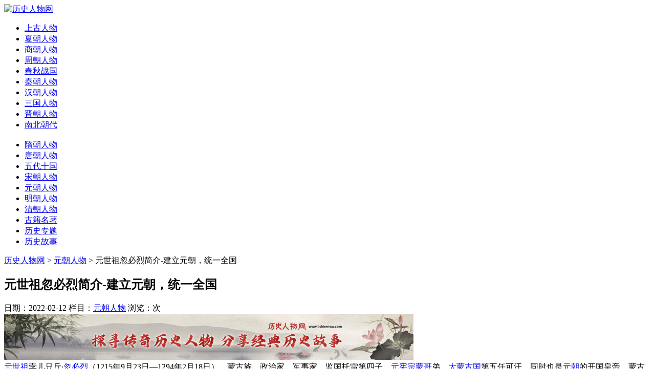

--- FILE ---
content_type: text/html
request_url: https://www.lishirenwu.com/yuanchaorenwu/hubilie.html
body_size: 27119
content:
<!DOCTYPE html>
<html lang="zh-CN">
<head>
<meta charset="UTF-8"/>
<meta http-equiv="Cache-Control" content="no-transform"/>
<meta http-equiv="Cache-Control" content="no-siteapp"/>
<meta http-equiv="X-UA-Compatible" content="IE=edge,chrome=1"/>
<meta http-equiv="Content-Language" content="zh-CN" />
<meta name="viewport" content="width=device-width, initial-scale=1.0, maximum-scale=1.0">
<title>元世祖忽必烈简介-建立元朝，统一全国_元朝人物_历史人物网</title>
<meta name="keywords" content="忽必烈,托雷,蒙哥,铁木真,阿里不哥" />
<meta name="description" content="人物生平 潜邸岁月 忽必烈生于1215年9月23日。是铁木真之孙，拖雷的第四子，母亲为唆鲁禾帖尼。 有关忽必烈的童年、所受教育以及他早期生活的资料很有限。 南征北战 1251年7月1日，" />
<link rel="stylesheet" type="text/css" href="/style/css/style.css" media="screen"/>
<link rel="stylesheet" type="text/css" href="/style/css/font-awesome.min.css" media="screen"/>
<link rel="shortcut icon" type="images/x-icon" href="https://www.lishirenwu.com/favicon.ico">
<!--[if IE 7]>
<link rel="stylesheet" type="text/css" href="/style/css/font-awesome-ie7.min.css" media="screen"/>
<![endif]-->
<script src="/style/js/jquery-2.2.4.min.js" type="text/javascript"></script>
<script src="/style/js/zblogphp.js" type="text/javascript"></script>
<!--[if lt IE 9]>
<script type="text/javascript" src="/style/js/html5-css3.js"></script>
<![endif]-->
</head>

<body>
<header class="site-header" role="banner">
  <div class="header">
    <div class="top-box">
      <div class="logo"><a href="/" title="历史人物网"><img src="/style/images/logo.png" alt="历史人物网"/></a> </div>
      <nav class="nav" role="navigation">
        <div class="menu">
          <ul>
        <!--    <li id="nvabar-item-index"><a href="/"><i class="icon-home"></i> 首页</a></li>-->
         <li id="navbar-category-1"><a href="/shanggurenwu/"><i class="icon-user"></i> 上古人物</a></li>
         <li id="navbar-category-1"><a href="/xiachaorenwu/"><i class="icon-user"></i> 夏朝人物</a></li>
         <li id="navbar-category-1"><a href="/shangchaorenwu/"><i class="icon-user"></i> 商朝人物</a></li>
		 <li id="navbar-category-1"><a href="/zhouchaorenwu/"><i class="icon-user"></i> 周朝人物</a></li>
		 <li id="navbar-category-1"><a href="/chunqiuzhanguo/"><i class="icon-user"></i> 春秋战国</a></li>
		 <li id="navbar-category-1"><a href="/qinchaorenwu/"><i class="icon-user"></i> 秦朝人物</a></li>
		 <li id="navbar-category-1"><a href="/hanchaorenwu/"><i class="icon-user"></i> 汉朝人物</a></li>
         <li id="navbar-category-1"><a href="/sanguorenwu/"><i class="icon-user"></i> 三国人物</a></li>
         <li id="navbar-category-1"><a href="/jinchaorenwu/"><i class="icon-user"></i> 晋朝人物</a></li>
         <li id="navbar-category-1"><a href="/nanbeichao/"><i class="icon-user"></i> 南北朝代</a></li><br>
         <li id="navbar-category-1"><a href="/suichaorenwu/"><i class="icon-user"></i> 隋朝人物</a></li>
         <li id="navbar-category-1"><a href="/tangchaorenwu/"><i class="icon-user"></i> 唐朝人物</a></li>
         <li id="navbar-category-1"><a href="/wudaishiguo/"><i class="icon-user"></i> 五代十国</a></li> 
         <li id="navbar-category-1"><a href="/songchaorenwu/"><i class="icon-user"></i> 宋朝人物</a></li>
         <li id="navbar-category-1"><a href="/yuanchaorenwu/"><i class="icon-user"></i> 元朝人物</a></li>
         <li id="navbar-category-1"><a href="/mingchaorenwu/"><i class="icon-user"></i> 明朝人物</a></li> 
         <li id="navbar-category-1"><a href="/qingchaorenwu/"><i class="icon-user"></i> 清朝人物</a></li> 
         <li id="navbar-category-1"><a href="/guji/"><i class="icon-book"></i> 古籍名著</a></li> 
         <li id="navbar-category-1"><a href="/zhuanti/"><i class="icon-pencil"></i> 历史专题</a></li> 
         <li id="navbar-category-1"><a href="/gushilishi/"><i class="icon-comments"></i> 历史故事</a></li> 
          </ul>
        </div>
      </nav>
    </div>
  </div>
  <div class="clear"></div>
</header>
<div class="container">
  <div class="breadcrumb"> <i class="icon-home"></i> <a href='https://www.lishirenwu.com/'>历史人物网</a> > <a href='/yuanchaorenwu/'>元朝人物</a> > 元世祖忽必烈简介-建立元朝，统一全国</div>
  <main class="main" role="main">
    <div class="clear"></div>
    <article class="post cate1 auth1">
      <h1>元世祖忽必烈简介-建立元朝，统一全国</h1>
      <div class="postmeta article-meta"> <span><i class="icon-calendar"></i> 日期：2022-02-12</span> <span><i class="icon-book"></i> 栏目：<a href="/yuanchaorenwu/" title="元朝人物" target="_blank">元朝人物</a></span> <span><i class="icon-fire"></i> 浏览：<script src="/plus/count.php?view=yes&aid=523&mid=1" type='text/javascript' language="javascript"></script>次</span></div>
      <div class="lsad"><img src="/images/ad_banner1.jpg"/></div>
       <div class="entry">
        <div>
	<a href='/yuanchaorenwu/hubilie.html' class='link' target='_blank'>元世祖</a>孛儿只斤&middot;<a href='/yuanchaorenwu/hubilie.html' class='link' target='_blank'>忽必烈</a>（1215年9月23日&mdash;1294年2月18日），蒙古族，政治家、军事家。监国托雷第四子，<a href='/yuanchaorenwu/mengge.html' class='link' target='_blank'>元宪宗</a><a href='/yuanchaorenwu/mengge.html' class='link' target='_blank'>蒙哥</a>弟。<a href='/zhuanti/damengguguo.html' class='link' target='_blank'>大蒙古国</a>第五任可汗，同时也是<a href='/zhuanti/yuanchaolishi.html' class='link' target='_blank'>元朝</a>的开国皇帝。蒙古尊号&ldquo;薛禅汗&rdquo;。</div>
<div>
	1251年，<a href='/yuanchaorenwu/mengge.html' class='link' target='_blank'>蒙哥</a>任<a href='/yuanchaorenwu/hubilie.html' class='link' target='_blank'>忽必烈</a>为总理漠<a href='/zhuanti/nanhanlishi.html' class='link' target='_blank'>南汉</a>地军国庶事，南驻爪忽都之地。他先后任汉族儒士整饬邢州吏治，立经略司于汴梁，整顿河南（今洛阳）军政，并屯田唐、邓，收到积极效果。1253年，受京兆（今陕西西安）封地。同年，<a href='/yuanchaorenwu/hubilie.html' class='link' target='_blank'>忽必烈</a>受命与大将兀良合台远征云南，灭大理国。1258年<a href='/yuanchaorenwu/mengge.html' class='link' target='_blank'>蒙哥</a>兴师伐<a href='/zhuanti/nansong.html' class='link' target='_blank'>南宋</a>，授命忽必烈代总东路军。1259年9月，蒙哥在合州前线病逝。1260年3月，忽必烈在部分诸王的推戴下，即汗位于开平，建元中统。忽必烈以汉地丰富的人力、物力为依托，出兵击败<a href='/yuanchaorenwu/alibuge.html' class='link' target='_blank'>阿里不哥</a>。</div>
<div>
	1271年（至元八年），建国号为大元，确定以大都为首都。1274年（至元十一年），命伯颜大举伐宋。1279年（至元十六年）最后消灭了流亡在崖山的<a href='/zhuanti/nansong.html' class='link' target='_blank'>南宋</a>残余势力，完成了全国的大统一。</div>
<div>
	统一全国后，忽必烈重用回回人阿合马，后阿合马独擅朝政。1282年（至元十九年），大都发生了王著、高和尚刺杀阿合马事件。此后，忽必烈又先后任卢世荣、桑哥专理财政，都以失败告终。同期，忽必烈接连派遣军队远征日本、安南、占城、缅甸与爪哇，都遭到失败。但抗击海都、笃哇等西北诸王的侵扰和平服东北诸王乃颜叛乱，具有一定积极作用。</div>
<div>
	1294年（至元三十一年），忽必烈病逝，庙号世祖。</div>

        <h2>
	人物生平</h2>
<div>
	<strong>潜邸岁月</strong></div>
<div>
	<a href='/yuanchaorenwu/hubilie.html' class='link' target='_blank'>忽必烈</a>生于1215年9月23日。是<a href='/yuanchaorenwu/chengjisihan.html' class='link' target='_blank'>铁木真</a>之孙，<a href='/yuanchaorenwu/tuolei.html' class='link' target='_blank'>拖雷</a>的第四子，母亲为唆鲁禾帖尼。 有关<a href='/yuanchaorenwu/hubilie.html' class='link' target='_blank'>忽必烈</a>的童年、所受教育以及他早期生活的资料很有限。&nbsp;</div>
<div>
	<strong>南征北战</strong></div>
<div>
	1251年7月1日，<a href='/yuanchaorenwu/hubilie.html' class='link' target='_blank'>忽必烈</a>长兄<a href='/yuanchaorenwu/mengge.html' class='link' target='_blank'>蒙哥</a>登基成为<a href='/zhuanti/damengguguo.html' class='link' target='_blank'>大蒙古国</a>皇帝即蒙古帝国大汗，是为<a href='/yuanchaorenwu/mengge.html' class='link' target='_blank'>元宪宗</a>，因为忽必烈在<a href='/yuanchaorenwu/mengge.html' class='link' target='_blank'>蒙哥</a>的同母弟中&ldquo;最长且贤&rdquo;，<a href='/yuanchaorenwu/mengge.html' class='link' target='_blank'>蒙哥</a>即位后不久即任命忽必烈负责总领漠<a href='/zhuanti/nanhanlishi.html' class='link' target='_blank'>南汉</a>地事务。 忽必烈在这段时间内任用了大批汉族幕僚和儒士，如<a href='/yuanchaorenwu/liubingzhong.html' class='link' target='_blank'>刘秉忠</a>、许衡、姚枢、郝经、张文谦、窦默、赵璧等等，并提出了&ldquo;行汉法&rdquo;的主张。儒士<a href='/yuanchaorenwu/yuanhaowen.html' class='link' target='_blank'>元好问</a>和张德辉还请求忽必烈接受&ldquo;儒教大宗师&rdquo;的称号，忽必烈悦而受之。忽必烈尊崇儒学，&ldquo;圣度优宏，开白炳烺，好儒术，喜衣冠，崇礼让。&rdquo;&nbsp;</div>
<div>
	1252年，宋军攻打河南边地。忽必烈请准蒙哥在河南设经略司，蒙哥任命史天泽、杨惟中、赵璧为经略使。6月，忽必烈前往草原觐见蒙哥，奉命率军征云南。&nbsp;</div>
<div>
	1253年，蒙哥分赏诸王，忽必烈得到京兆封地。忽必烈建立京兆宣抚司。 忽必烈率领大军在六盘山度夏。秋天，大军经过临洮进入藏族地区，到达忒刺（今四川松潘）地方。8月，忽必烈率军从陕西出发，进攻位于今云南等地的大理国；1254年1月2日，忽必烈攻克大理城，国王段兴智投降，忽必烈灭大理国。云南地区并入<a href='/zhuanti/damengguguo.html' class='link' target='_blank'>大蒙古国</a>版图。&nbsp;</div>
<div>
	1256年，忽必烈又增受怀孟州封地。1256年夏天，以<a href='/zhuanti/nansong.html' class='link' target='_blank'>南宋</a>扣押蒙古使者为理由，蒙哥正式宣布了攻击<a href='/zhuanti/nansong.html' class='link' target='_blank'>南宋</a>的意向。忽必烈势力的发展，引起蒙哥的疑忌。1257年，蒙哥命阿蓝答儿等在关中设钩考局，查核京兆、河南财赋。阿蓝答儿等从河南经略司、京兆宣抚司的官员中，罗织一百余条罪状，旨在除灭忽必烈所信用的官员，削弱他的势力。十二月，又亲自去朝见蒙哥。蒙哥见忽必烈来朝，相对泣下，要他不必再作表白。&nbsp;</div>
<div>
	1258年农历七月，蒙哥率大军攻入四川北部，一路所向披靡，攻克四川北部大部分地区，1259年初，在合州城下攻势受阻。&nbsp;</div>
<div>
	1258年11月29日，根据蒙哥的旨意，忽必烈在开平东北行祭旗礼，正式出兵启行南下攻宋，于次年8月2日，忽必烈率军抵达河南汝南，继续向<a href='/zhuanti/nansong.html' class='link' target='_blank'>南宋</a>进发，并派命杨惟中、郝经宣抚江淮。1259年9月3日，忽必烈统领中路军渡过淮河，攻入南宋境内，随后一路向南，在湖北开辟新的战场，进攻长江中游的鄂州。&nbsp;</div>
<div>
	<strong>登基为帝</strong></div>
<div>
	1259年8月11日，蒙哥在四川合州钓鱼山病逝。9月19日，在四川的忽必烈异母弟末哥派来的使者向忽必烈宣布这个消息，并请忽必烈北归继承帝位。忽必烈则认为&ldquo;吾奉命南来，岂可无功遽还？&rdquo;于是进攻南宋，并多次获胜，后来，忽必烈的正妻察必派使者密报，和林众臣谋立忽必烈之弟<a href='/yuanchaorenwu/alibuge.html' class='link' target='_blank'>阿里不哥</a>，而且<a href='/yuanchaorenwu/alibuge.html' class='link' target='_blank'>阿里不哥</a>已经派阿蓝答儿在开平附近调兵，脱里赤在燕京附近征集民兵，使者催促忽必烈早日北还。11月17日，儒臣郝经上《班师议》，陈述必须立即退兵的理由，坚定了忽必烈退兵北返的决心。忽必烈声称要进攻南宋首都临安，留大将继续对鄂州的围攻，增加对南宋的军事压力，南宋丞相贾似道派使者请和，约定南宋割地，并且送岁币，忽必烈于是在当日撤兵北返。&nbsp;</div>
<div>
	1260年1月4日，忽必烈率军抵达燕京即今北京市，解散了脱里赤征集的民兵，&ldquo;民心大悦&rdquo;。忽必烈率军在燕京近郊驻扎，度过整个冬天，并积极和诸王联络，准备在1260年春天召开库力台大会，举行登基大典。&nbsp;</div>
<div>
	1260年5月5日忽必烈登基成为<a href='/zhuanti/damengguguo.html' class='link' target='_blank'>大蒙古国</a>皇帝即蒙古帝国大汗。忽必烈发布称帝的即位诏书《皇帝登宝位诏》，在诏书中，他自称为&ldquo;朕&rdquo;，称他的哥哥<a href='/yuanchaorenwu/mengge.html' class='link' target='_blank'>元宪宗</a>蒙哥为&ldquo;先皇&rdquo;。&nbsp;</div>
<div>
	1260年6月29日，忽必烈发布《中统建元诏》，正式建年号&ldquo;中统&rdquo;。&nbsp;</div>
<div>
	1264年9月7日，忽必烈发布《至元改元诏》，取《易经》&ldquo;至哉坤元&rdquo;之义，改&ldquo;中统五年&rdquo;为&ldquo;至元元年&rdquo;。12月18日，忽必烈将国号由&ldquo;大蒙古国&rdquo;改为&ldquo;大元&rdquo;，从大蒙古国皇帝变为大元皇帝，大元国号正式出现，忽必烈成为<a href='/zhuanti/yuanchaolishi.html' class='link' target='_blank'>元朝</a>首任皇帝。&nbsp;</div>
<div>
	<strong>攻灭南宋</strong></div>
<div>
	1263年五月，忽必烈升开平为上都，作为驻夏的纳钵。</div>
<div>
	1264年八月，又下诏燕京（金中都，金亡后称燕京）仍改名为中都，作建都的准备。忽必烈建立&ldquo;大元&rdquo;国号后，</div>
<div>
	1272年二月，采<a href='/yuanchaorenwu/liubingzhong.html' class='link' target='_blank'>刘秉忠</a>议，改中都为大都，宣布在此建都。</div>
<div>
	1273年，大都宫殿建成。次年正月元旦，忽必烈在正殿接受朝贺。<a href='/zhuanti/yuanchaolishi.html' class='link' target='_blank'>元朝</a>从此即定都在大都（北京市）。大都代替和林，成为<a href='/zhuanti/yuanchaolishi.html' class='link' target='_blank'>元朝</a>多民族国家的政治中心。至此以后，明、清两代，北京一直是国家的首都。</div>
<div>
	1274年，忽必烈命令屯戍高丽的凤州经略使忻都、高丽军民总管洪茶丘率兵15,000人，大小战船900艘出征日本。在日军坚决抵抗下，首战只获小胜，未能深入。不久，因台风将大部分战船毁坏，加上已兵疲箭尽，元军只得仓促撤回。&nbsp;</div>
<div>
	1275年二月，忽必烈派礼部侍郎杜世忠等出使日本。杜世忠等一到日本，就被镰仓幕府处死。这一消息直到1280年才传到元朝。于是，忽必烈决心再次征讨日本。是年下半年，元朝征调军队（包括结集南宋新附军），成立征东行省（亦称日本行省）主持征伐大计。&nbsp;</div>
<div>
	1276年2月4日，元军攻入临安，宋恭帝奉上传国玉玺和降表，南宋灭亡，元朝掌握全国性政权。1279年3月19日，南宋海上流亡政权残余的最后一支抵抗力量被消灭。&nbsp;</div>
<div>
	1281年正月，忽必烈命令元军兵分两路远征日本，但仍然失败。&nbsp;</div>
<div>
	<strong>晚年去世</strong></div>
<div>
	忽必烈的妻子察必于1281 年先他去世。五年之后他亲自选定的皇位继承人真金早逝。或许由于这些个人悲剧的刺激，忽必烈开始酗酒，并且毫无节制地暴饮暴食。他的体重迅速增加，越来越肥胖，并被因酗酒而引起的疾病折磨得痛苦不堪。与此同时，他的一些政策也遭到了失败，至公元1294年2月18日（元至元三十一年正月二十二日），忽必烈病逝。</div>
<h2>
	为政举措</h2>
<div>
	<strong>政治体制</strong></div>
<div>
	忽必烈恢复的行政机构治愈了一个世纪之久的战争创伤。<a href='/zhuanti/songchaolishi.html' class='link' target='_blank'>宋朝</a>灭亡后，元朝保留了<a href='/zhuanti/songchaolishi.html' class='link' target='_blank'>宋朝</a>的机构和全部行政官员，而且还尽一切努力得到了当时任职官员们的个人的效忠。&nbsp;</div>
<div>
	在位期间，忽必烈注意选用人才，重用汉臣，如董文炳（忽必烈称其为董大）、<a href='/yuanchaorenwu/liubingzhong.html' class='link' target='_blank'>刘秉忠</a>、<a href='/yuanchaorenwu/zhanghongfan.html' class='link' target='_blank'>张弘范</a>等，任命色目大臣阿合马掌管国家财政。采用汉法，建立各项政治制度。如在地方上建立行省，中央设中书省，开创我国省制之端。他设立&ldquo;司农司&rdquo;、&ldquo;劝农司&rdquo;等专管农业的机构，以劝农成绩作为考核官吏的主要标准，并令人编辑《农桑辑要》于至元二十三年颁行全国。为加强对边疆地区管理，开辟中外交通，在各地建立驿站，巩固了对全国各地的统治。&nbsp;</div>
<div>
	<strong>民族政策</strong></div>
<div>
	忽必烈力图与儒家保持良好关系。在开始建设大都的1267年，他下令建造太庙并且制作祭奠祖先所需的祖宗牌位，而且他选定了国家的历法，这是农业社会统治者必不可少的工作。他的王朝名称的选择对于儒士将是一个最重要的信号。采纳富有汉地象征的汉语名称将表示忽必烈希望和中国某些传统融为一体。1271年，在刘秉忠的建议下忽必烈从《易经》中选择了&ldquo;大元&rdquo;作为国名。元的涵义是&ldquo;乾元&mdash;&mdash;天地万物的起源&rdquo;或者&ldquo;原始力&rdquo;，但最重要的是，<a href='/zhuanti/xinchao.html' class='link' target='_blank'>新朝</a>代的名号直接出自汉族传统经典著作之一。&nbsp;</div>
<div>
	忽必烈赞同用传统的中国方式记载<a href='/zhuanti/yuanchaolishi.html' class='link' target='_blank'>元朝历史</a>的建议，这也使他得到儒士的称赞。儒学重视过去，强调利用历史经验指导行为，所以它为这种官方认可的编年史工程提供了依据。他还建议朝廷在翰林院下建立翰林兼国史院以搜集记录并且撰写辽史和金史。&nbsp;</div>
<div>
	<strong>宗教政策</strong></div>
<div>
	允许回回人组成实际上自治的社团以回回宗师作为领导，由哈的为他们解释穆斯林法律。回回居民区有他们自己的集市、医院和清真寺，不禁止他们使用自己的民族语言，也不禁止他们遵循伊斯兰教意旨。事实上，忽必烈任命回回人在财政机构担任重要职位并给予他们特权。他豁免他们常规的赋税，并且招募他们担任汉人极少能够担任的达鲁花赤。&nbsp;</div>
<div>
	1264年忽必烈建立总制院管理吐蕃并监督政府和佛教僧徒的关系，八思巴成为总制院的第一位行政长官。在敌对的佛教派别必里公派领导的反叛中，八思巴在吐蕃的权威受到挑战，但1267年忽必烈调兵帮助这位年轻的佛教教长恢复了权力。1268年忽必烈的军队打垮了持异议者后，他虽然恢复了八思巴的权力，但又安置了一位蒙古人为吐蕃的宣慰使来帮助控制吐蕃。&nbsp;</div>
<div>
	1258年忽必烈在佛道辩论中对佛教的支持使他不为道教所喜爱。然而他为道教驰名的法术所吸引，并承认他们对较低阶层群众有吸引力。因此朝廷为建设道观提供资金，并向他们提供佛教已得到的相同豁免和特权。一些道教领袖意识到需要与佛教和蒙古人相容共处，并且首先寻求儒、佛、道三家的和解。&nbsp;</div>
<div>
	忽必烈甚至还寻求获得中国数量不多的基督教徒和外国基督教徒的支持和协助。在忽必烈即位以前，基督教使者已经到达蒙古宫廷，例如约翰&middot;普兰诺&middot;加宾尼和鲁不鲁乞，而且几位工匠例如著名的手工艺人威廉&middot;布涉曾为大汗蒙哥服务过。但忽必烈采取更关切的态度邀请和招募外国基督徒。&nbsp;</div>
<div>
	<strong>经济政策</strong></div>
<div>
	忽必烈发明了&ldquo;钞&rdquo;即纸币。他把钞票引入流通领域，并使它成为财政的基础。1264年，他颁布了一条法令，公布了用纸币来计算主要商品的价值。他的第一任&ldquo;理财&rdquo;大臣是穆斯林赛夷阿札儿，他把钞票的发行维持在合理的限度内。随后继任的几位大臣们开始轻率行事，他们两人实行无限制的通货膨胀政策，使钞票贬值。在聚敛钱财时，他们采取多次兑换钱币的方式和建立了重利专卖的办法。阿合马于1282年被暗杀，他死后受到忽必烈的贬责。桑哥因贪污被处死。为了阻止原钞票的下跌，有必要发行新的钞票，以免轮到新币贬值。这也许是忽必烈最初使用&ldquo;钞&rdquo;时始料未及的事情。&nbsp;</div>
<div>
	<strong>控粮政策</strong></div>
<div>
	为了备荒，忽必烈恢复了<a href='/songchaorenwu/wanganshi.html' class='link' target='_blank'>王安石</a>之后被取消的国家控粮的政策，在丰年，国家收购余粮，贮藏于国仓。当荒年谷价上涨时，开仓免费分发谷物。他还组织了公众救济，将稻米和玉米定期分发给急需的家庭。1260年法令要求地方长官对老学者、孤儿、病弱者提供救济。&nbsp;</div>
<h2>
	人物评价</h2>
<div>
	<strong>总评</strong></div>
<div>
	忽必烈作为一个征服者给被征服地区的人民带来了浩劫，但在历史上仍能获得不错的评价。忽必烈是一个比较成功的新秩序建立者。他是少数能够重视汉文化，推崇儒术的蒙古统治者之一。虽来自游牧民族，但十分重视中原农业的恢复和发展。 北京<a href='/guji/daxue/' class='link' target='_blank'>大学</a>历史系教授张帆认为，忽必烈的&ldquo;历史功绩&rdquo;在于他接受了汉文化。 马可&middot;波罗将忽必烈尊崇为&ldquo;诸君主之大君主或皇帝&rdquo;，称赞忽必烈是&ldquo;人类远祖阿丹（Adam）以来迄于今日世上从未见广有人民、土地、财货之强大君主&rdquo;，并认为这是&ldquo;彼实有权被此名&rdquo;。&nbsp;</div>
<div>
	<strong>历代评价</strong></div>
<div>
	郝经：今主上应期开运，资赋英明，喜衣冠，崇礼乐，乐贤下士，甚得中土之心，久为诸王推戴。稽诸气数，观其德度，汉高帝、<a href='/tangchaorenwu/lishimin.html' class='link' target='_blank'>唐太宗</a>、魏孝文之流也。&nbsp;</div>
<div>
	董文用：世祖皇帝仁孝英明，睿谋果断。爰从潜邸，有志斯民，植根干而佐理皇纲，聘耆德而讲明治道。始平大理，再驾长江，过化存神，有征无战。迨其龙飞滦水，鼎定大都，革弊政以维新，扩同仁而一视。规模宏远，朝野清明。内则肇建宗祧，创设台省，修举政令，登崇俊良；外则整治师徒，申严边将，布扬威德，柔服蛮荒。加以圣无不通，明靡不烛，守之以勤俭朴素，养之以慈惠雍和。收揽权纲，综核名实，赏罚公而不滥，号令出以惟行。万汇连茹，群雄入彀，削平下土，统正中邦。慕义向风，声教实朔南之暨；梯山航海，职贡无遐迩之殊。方且开学校而劝农桑，考制度而兴礼乐。国号体乾坤之统，书画焕奎壁之文。罄所有而酬战功，不待计而救民乏。听言择善，明德缓刑。钦福锡民，遇灾知惧。得《洪范》惟皇之理，过<a href='/sanguorenwu/zhouxuan.html' class='link' target='_blank'>周宣</a>修政之勤。以致时和岁丰，民安吏职。盖帝德克周于广运，故至公均被以无方。可谓文致太平，武定乱略，继一祖四宗之志，兼三皇五帝之功。&nbsp;</div>
<div>
	<a href='/mingchaorenwu/zhuyuanzhang.html' class='link' target='_blank'>朱元璋</a>：①元自世祖混一天下，宽恤爱人，亦可谓有仁心矣。 ②昔中国<a href='/zhuanti/songchaolishi.html' class='link' target='_blank'>大宋</a>皇帝主天下三百一十余年，后其子孙不能敬天爱民，故天生元朝太祖皇帝，起于漠北，凡达达、回回、诸番君长尽平定之，太祖之孙以仁德著称，为世祖皇帝，混一天下，九夷八蛮、海外番国归于一统，百年之间，其恩德孰不思慕，号令孰不畏惧，是时四方无虞，民康物阜。 ③惟神昔自朔土，来主中国，治安之盛，生餋之繁，功被人民者矣。&nbsp;</div>
<div>
	<a href='/mingchaorenwu/songlian.html' class='link' target='_blank'>宋濂</a>：世祖度量弘广，知人善任使，信用儒术，用能以夏变夷，立经陈纪，所以为一代之制者，规模宏远矣。&nbsp;</div>
<div>
	邵远平：遂辟雄图，混一中外；德威所指，无远弗届；建号立制，垂模一代；崇儒察奸，旋用旋败；英明克断，用无祗悔。&nbsp;</div>
<div>
	毕沅：帝度量恢廓，知人善任使，故能混一区宇，扩前古所未有。惟以亟于财用，中间为阿哈玛特、卢世荣、僧格所蔽，卒能知其罪而正之。立纲陈纪，殷然欲被以文德，规模亦已弘远矣。&nbsp;</div>
<div>
	<a href='/qingchaorenwu/weiyuan.html' class='link' target='_blank'>魏源</a>：元之初入中国，震荡飘突，惟以杀伐攻虏为事，不知法度<a href='/mingchaorenwu/jigang.html' class='link' target='_blank'>纪纲</a>为何物，其去突厥、回纥者无几。及世祖兴，始延揽姚枢、窦默、刘秉忠、许衡之徒，以汉法治中夏，变夷为华，立纲陈纪，遂乃并吞东南，中外一统。加以享国长久，垂统创业，轶辽、金而媲汉、唐，赫矣哉！且其天性宽宏，包帡无外。<a href='/yuanchaorenwu/alibuge.html' class='link' target='_blank'>阿里不哥</a>及海都、笃哇诸王，皆亲犯乘舆。对垒血战，力屈势穷，一朝归命，则皆以太祖子孙，大朝会于上都，恩礼宴赉如初。当南北锋焰血战之余，或离间以侍郎张天悦通宋而不信。敕南儒被掠卖为奴者，官赎为民。所获宋商、宋谍私入境者，皆纵遣之而不诛。置榷场于樊城，通宋互市，弛沿边军器之禁。其长驾远驭如是。宋幼主母子至通州，命大宴十日，小宴十日，然后赴上都。除弘吉剌皇后厚待之事别详《皇后传》外，其母子在江南庄田，听为世业。其后文宗时市故全太后田为大承天寺永业，市故瀛国公田为大翔龙寺永业，直至顺帝末，始夺和尚赵完普之田归官，直与元相终始。宋之宗室如福王与芮等，随宋主来归，授平原郡公，其家赀在江南者，取至京赐之。此外宗室多类此。即奸民冒称赵氏作乱者，从不以累及宋后，其优礼亡国也如是。思创业艰难，移漠北和林青草丛植殿隅，俾后世无忘草地。又留所御裘带于大安阁以示子孙。武宗至大中尝诣阁中发故箧阅之，则皆大练之服。西域贾胡屡献牙忽大珠，价值数万而不受。宫闱肃穆，无艳宠奇闻。至元八年，平滦路昌黎县民生男，夜中有光，或奏请除之，帝曰：&ldquo;何幸天生一好人，奈何反生妒忌！&rdquo;命有司加恩养。伯颜伐宋，谆谆命以<a href='/songchaorenwu/caobin.html' class='link' target='_blank'>曹彬</a>取江南不戮一人为法。其俭慈也又如是，非命世天纵而何？惟功利之习不能自胜于中，故日本、爪哇之师远覆于海岛，王、阿、桑、卢掊克之臣相仍于覆辙，盖质有余而学不足欤！&nbsp;</div>
<div>
	<a href='/qingchaorenwu/zengguofan.html' class='link' target='_blank'>曾国藩</a>：自古英哲非常之君，往往得人鼎盛。若汉之武帝，唐之文皇，宋之仁宗，元之世祖，明之孝宗。其时皆异材勃起，俊彦云屯，焜耀简编。&nbsp;</div>
<div>
	曾廉：世祖崇儒重道，而特进言利之臣，三进三乱而讫不悟，岂非其明有所蔽耶？然其不欲剥民亦审矣。殆以为自我作则，将上下均足，堪为后世经制也。呜呼！以世祖之仁，乘开国之运，而言利之弊，若此，然则利其有可言者耶？至其任中书枢密而重台纲，法纪立矣。国治民安是在知人哉！&nbsp;</div>
<div>
	孙中山：秦皇汉武、<a href='/yuanchaorenwu/hubilie.html' class='link' target='_blank'>元世祖</a>、拿破仑，或数百年，数十年而斩，亦可谓有志之士矣。拿破仑兴法典，<a href='/hanchaorenwu/liuche.html' class='link' target='_blank'>汉武帝</a>纪赞，不言武功，又有千年之志者。&nbsp;</div>
<div>
	屠寄：汗目有威棱，而度量弘广，知人善任，群下畏而怀之，虽生长漠北，中年分藩用兵，多在汉地，知非汉法不足治汉民。故即位后，引用儒臣，参决大政，诸所设施，一变祖父诸兄武断之风，渐开文明之治。惟志勤远略，平宋之后，不知息民，东兴日本之役，南起占城、交趾、缅甸、爪哇之师，北御海都、昔里吉、乃颜之乱。而又盛作宫室，造寺观，干戈土木，岁月不休。国用既匮，乃亟于理财，中间颇为阿合马、卢世荣、桑哥之徒所蔽，虽知其罪而正之，闾阎受患已深矣。&nbsp;</div>
<div>
	柯劭忞：蒙古之兴，无异于匈奴、突厥。至世祖独崇儒向学，召姚枢、许衡、窦默等敷陈仁义道德之说，岂非所谓书生之虚论者哉？然践阼之后，混壹南北，<a href='/mingchaorenwu/jigang.html' class='link' target='_blank'>纪纲</a>法度灿然明备，致治之隆，庶几贞观。由此言之，时儿今古，治无夷夏，未有舍先王之道，而能保世长民者也。至于日本之役，弃师十万犹图再举；阿合马已败，复用桑哥；以世祖之仁明，而吝于改过。如此，不能不为之叹息焉。&nbsp;</div>
<h2>
	趣闻轶事</h2>
<div>
	涮羊肉的发明传说与忽必烈有关。忽必烈率军远征，嫌伙食太差，想吃清炖羊肉。厨子便宰杀羔羊，剔选羊肉准备做。可敌军突然来袭，厨子情急之下把羊肉切成薄片，放在锅里混乱搅和一下，就捞出来，放点配料，给忽必烈端去了。忽必烈肚子咕咕叫直叫，吃完就披挂上阵去了。没过多久，忽必烈就凯旋了。回朝后，忽必烈不忘厨子的功劳，就让他再做一次，并说味太淡，该多些配料。文武大臣吃后，皆竖大拇指。忽必烈高兴，给这道新菜赐名&ldquo;涮羊肉&rdquo;。&nbsp;</div>
<h2>
	家族成员</h2>
<div>
	父母</div>
<div>
	父亲：孛儿只斤&middot;<a href='/yuanchaorenwu/tuolei.html' class='link' target='_blank'>拖雷</a>（1193&mdash;1232年），<a href='/yuanchaorenwu/chengjisihan.html' class='link' target='_blank'>成吉思汗</a>孛儿只斤&middot;<a href='/yuanchaorenwu/chengjisihan.html' class='link' target='_blank'>铁木真</a>第四子（幼子），尊号&ldquo;也可那颜&rdquo;（大官人）。<a href='/yuanchaorenwu/chengjisihan.html' class='link' target='_blank'>成吉思汗</a>生前分封诸子，<a href='/yuanchaorenwu/tuolei.html' class='link' target='_blank'>拖雷</a>留在父母身边，继承父亲在斡难和怯绿连的斡朵儿、牧地和军队。<a href='/yuanchaorenwu/chengjisihan.html' class='link' target='_blank'>成吉思汗</a>留下的军队共有约12.9万人，其中大部分都由拖雷继承。1227年成吉思汗去世后，三儿子孛儿只斤&middot;<a href='/yuanchaorenwu/wokuotai.html' class='link' target='_blank'>窝阔台</a>继位，拖雷监国。1232年率军击败金军，在回军途中病逝。其子孛儿只斤&middot;蒙哥即位后追上尊号，谥&ldquo;英武皇帝&rdquo;，庙号&ldquo;睿宗&rdquo;。至元二年（公元1265年）孛儿只斤&middot;忽必烈在位时，被改谥为景襄皇帝。至大二年（公元1309年），加谥&ldquo;仁圣景襄皇帝&rdquo;</div>
<div>
	母亲：唆鲁禾帖尼（1192年－1252年），大蒙古国（蒙古帝国）皇太后，克烈氏，是拖雷的正妻，蒙哥、忽必烈、旭烈兀、阿里不哥的生母。</div>
<div>
	后妃</div>
<div>
	右大斡耳朵：大皇后帖古伦 察必皇后南必皇后，（？―1281年）。1273年纳为皇后，姓弘吉剌氏（《新<a href='/guji/yuanshi/' class='link' target='_blank'>元史</a>》作宏吉刺氏），名察必，济宁忠武王弘吉剌&middot;按陈之女，<a href='/yuanchaorenwu/hubilie.html' class='link' target='_blank'>元世祖</a>忽必烈的皇后。中统初年立为皇后。至元十年（1273年），上尊号&ldquo;贞懿昭圣顺天睿文光应皇后&rdquo;。至元十八年（1281年），察必去世，谥号&ldquo;昭睿顺圣皇后&rdquo;。察必禀性聪明，善于把握事业成败契机，在元朝建立之初，成为<a href='/yuanchaorenwu/hubilie.html' class='link' target='_blank'>元世祖</a>的左右助手。</div>
<div>
	右第二斡耳朵：塔剌海皇后 奴罕皇后</div>
<div>
	右第三斡耳朵：伯要兀真皇后 阔阔伦皇后</div>
<div>
	右第四斡耳朵 ；八八罕 妃子 撒不忽 妃子</div>
<div>
	子女</div>
<div>
	儿子</div>
<div>
	长子：孛儿只斤&middot;朵儿只</div>
<div>
	次子：皇太子孛儿只斤&middot;真金（1243年&mdash;1286年1月5日），忽必烈嫡子，元成宗铁穆耳之父，母察必皇后。1261年被封为燕王，1273年被封为皇太子。1286年1月5日去世，1293年元世祖上谥号明孝太子。1294年元成宗登基，追尊其父真金为皇帝，为真金上庙号裕宗，汉文谥号文惠明孝皇帝。</div>
<div>
	三子：安西王孛儿只斤&middot;忙哥剌。元九年（1272）忽必烈将他的第三个儿子忙哥剌封为安西王，镇守唐兀之地。至元十七年（1280）忙哥剌病亡，阿难答袭封为安西王。</div>
<div>
	四子：北安王孛儿只斤&middot;那木罕，皇太子真金同母弟。</div>
<div>
	五子：云南王孛儿只斤&middot;忽哥赤。至元四年八月，封云南王，赐驼纽鋈金银印。九月，置大理等处行六部，以阔阔带、柴桢并为尚书，兼王傅府尉，宁源为侍郎，兼司马。</div>
<div>
	六子：大王孛儿只斤&middot;爱牙赤。至元二十二年，赐银印。二十四年，叛王势都儿犯咸平，爱牙赤率宣慰使塔出，自沈州北讨，命宣慰使亦力撒合分兵趋懿州，寇遁去。后病卒。元贞初，其子孛颜帖木儿入朝，赐金帛如诸王大会例。所部在兀剌海路，地硗瘠贫乏，泰定元年移镇阔连东部。孛颜帖木儿之兄曰阿木干，阿木干子曰也的古不花，泰定中亲信用事，车驾幸上都，与中书省臣兀伯都剌等居守焉。</div>
<div>
	七子：西平王孛儿只斤&middot;奥都赤。至元六年十月，封西平王，赐驼纽鋈金银印。九年，命讨建都蛮，诸王阿鲁帖木儿、秃哥，<a href='/zhuanti/nanpinglishi.html' class='link' target='_blank'>南平</a>王秃鲁，各率所部从之。</div>
<div>
	八子：宁王孛儿只斤&middot;阔<a href='/yuanchaorenwu/kuochu.html' class='link' target='_blank'>阔出</a>。至元二十六年，始封宁远王，赐龟纽鋈金银印。三十年，从成宗备兵北边。至元二十七年，成宗入嗣大统，以军事属阔<a href='/yuanchaorenwu/kuochu.html' class='link' target='_blank'>阔出</a>，师久无功。大德三年，命武宗即军中代之。十一年，武宗即位，以翊戴功，进封宁王，换兽纽金印。至大三年，三宝奴告阔<a href='/yuanchaorenwu/kuochu.html' class='link' target='_blank'>阔出</a>谋为不轨，武宗命楚王牙忽都等鞫之下狱。平章察乃铁哥廷辨，其诬得释，犹徙于高丽，赐其妃完者死，以畏兀儿僧铁里等二十四人同谋或知而不首，并磔于市。鞫基狱者皆升秩二等，赐牙忽都金千两、银七千五百两，三宝奴赐号答剌罕，以阔阔出清州食邑赐之。皇庆元年，铁哥奏：世祖诸皇子惟宁王在，宜赐还。仁宗从之。明年二月，卒。二子；曰薛彻秃，曰阿都赤。薛彻秃，延祐七年四月封宁远王，至治二年进封宁王。三年七月，入朝。请印。英宗不允。泰定元年，赐福州路永福县一万三千六百有四户，置王傅。至顺二年二月，与沙哥坐妄言不道，安置薛彻秃于广州，沙哥于雷州。至元二十八年，以燕铁木儿言，赦还。</div>
<div>
	九子：镇南王孛儿只斤&middot;脱欢。至元二十一年六月，封镇南王，赐螭纽金印。</div>
<div>
	十子：孛儿只斤&middot;忽都鲁帖木儿。子阿八也不干，皇庆元年赐泉州路南安县一万三千六百有四户为食邑。子八鲁朵儿只。</div>
<div>
	女儿</div>
<div>
	<a href='/zhuanti/zhaoguolishi.html' class='link' target='_blank'>赵国</a>大长公主月烈，下嫁赵武襄王爱不花。</div>
<div>
	昌国公主吾鲁真，下嫁孛花。</div>
<div>
	昌国大长公主茶伦，下嫁帖监干。</div>
<div>
	鲁国长公主完泽，下嫁斡罗真。</div>
<div>
	鲁国大长公主囊家真，下嫁铁木儿蛮子。</div>
<div>
	<a href='/zhuanti/qiguolishi.html' class='link' target='_blank'>齐国</a>大长公主忽都鲁坚迷失，下嫁高丽忠烈王王昛</div>
<h2>
	史籍记载</h2>
<div>
	《<a href='/guji/yuanshi/' class='link' target='_blank'>元史</a>》卷四至卷十七：本纪第四至第十七</div>
<div>
	《新<a href='/guji/yuanshi/' class='link' target='_blank'>元史</a>》卷七至卷十二：本纪第七至第十二</div>
<h2>
	关于忽必烈电视剧电影</h2>
<div>
	1982年<span style="white-space:pre"> </span>马可&middot;波罗<span style="white-space:pre"> </span>英若诚</div>
<div>
	1983年<span style="white-space:pre"> </span>神雕侠侣<span style="white-space:pre"> </span>叶天行</div>
<div>
	1984年<span style="white-space:pre"> </span>神雕侠侣<span style="white-space:pre"> </span>谢屏楠</div>
<div>
	1995年<span style="white-space:pre"> </span>神雕侠侣<span style="white-space:pre"> </span>黄智贤</div>
<div>
	1998年<span style="white-space:pre"> </span>神雕侠侣<span style="white-space:pre"> </span>吴开深</div>
<div>
	2001年<span style="white-space:pre"> </span><a href='/yuanchaorenwu/guanhanqing.html' class='link' target='_blank'>关汉卿</a>传奇<span style="white-space:pre"> </span>卢勇</div>
<div>
	2001年<span style="white-space:pre"> </span>北条时宗<span style="white-space:pre"> </span>巴森</div>
<div>
	2002年<span style="white-space:pre"> </span>再生缘<span style="white-space:pre"> </span>江汉</div>
<div>
	2003年<span style="white-space:pre"> </span>南宋传奇之蟋蟀宰相<span style="white-space:pre"> </span>霍尔查</div>
<div>
	2006年<span style="white-space:pre"> </span>神雕侠侣<span style="white-space:pre"> </span>袁苑</div>
<div>
	2012年<span style="white-space:pre"> </span>武神<span style="white-space:pre"> </span>金明国</div>
<div>
	2013年<span style="white-space:pre"> </span>建元风云<span style="white-space:pre"> </span>苏嘉航、胡军</div>
<div>
	2014<span style="white-space:pre"> </span>神雕侠侣<span style="white-space:pre"> </span>朱梓骁</div>
<div>
	2014<span style="white-space:pre"> </span>马可&middot;波罗<span style="white-space:pre"> </span>本尼迪特&middot;王</div>

       <div class="dede_pages">
        <ul class="pagelist">
         
        </ul>
       </div>
       </div>
       <div class="lsad"><img src="/images/ad_banner2.png"/></div>
       <div class="post-nav">
        <div class="nav-left">上一篇：<a href='/yuanchaorenwu/chengjisihan.html'>一代天骄成吉思汗简介-大蒙古国建立者</a> </div>
        <div class="nav-right">下一篇：<a href='/yuanchaorenwu/qihuanghou.html'>奇皇后介绍-元惠宗（顺帝）第三任皇后</a> </div>
      </div>
      <div class="post-copyright">
        <p>版权声明：历史人物网属于公益性网站，本站部份内容来源自网络，仅供网友阅读学习。如有侵权请联系站长，我们将在24小时内删除。</p>
        <p>本文链接：<a href="https://www.lishirenwu.com/yuanchaorenwu/hubilie.html" title="元世祖忽必烈简介-建立元朝，统一全国" target="_blank">https://www.lishirenwu.com/yuanchaorenwu/hubilie.html</a>【如需转载请注明出处】</p>
      </div>
      <section class="related">
        <h3>与忽必烈相关人物</h3>
        <ul>
         <li><i>2021-02-09</i><span class="top">1</span><a href="/yuanchaorenwu/kuoduan.html" target="_blank" title="孛儿只斤·阔端-蒙古帝国大汗窝阔台次子">孛儿只斤·阔端-蒙古帝国大汗窝阔台次子</a></li>
<li><i>2021-02-09</i><span class="top">2</span><a href="/yuanchaorenwu/shiliemen.html" target="_blank" title="孛儿只斤·失烈门-蒙古帝国大汗窝阔台孙子">孛儿只斤·失烈门-蒙古帝国大汗窝阔台孙子</a></li>
<li><i>2021-02-09</i><span class="top">3</span><a href="/yuanchaorenwu/guiyou.html" target="_blank" title="孛儿只斤·贵由简介—蒙古帝国第三任大汗">孛儿只斤·贵由简介—蒙古帝国第三任大汗</a></li>
<li><i>2022-02-12</i><span class="top">4</span><a href="/yuanchaorenwu/alibuge.html" target="_blank" title="阿里不哥简介-反对忽必烈的汉化政策">阿里不哥简介-反对忽必烈的汉化政策</a></li>
<li><i>2021-02-08</i><span class="top">5</span><a href="/yuanchaorenwu/mengge.html" target="_blank" title="蒙哥大汗资料-让西方世界颤抖的上帝之鞭">蒙哥大汗资料-让西方世界颤抖的上帝之鞭</a></li>
<li><i>2021-09-18</i><span class="top">6</span><a href="/yuanchaorenwu/tuolei.html" target="_blank" title="孛儿只斤·拖雷简介-元睿宗,大蒙古国监国">孛儿只斤·拖雷简介-元睿宗,大蒙古国监国</a></li>

        </ul>
      </section>
       <section class="related">
        <h3>与忽必烈相关故事</h3>
        <ul>
         <li><i>2021-04-15</i><span class="top">1</span><a href="/yuanchaogushi/44403.html" target="_blank" title="忽必烈首次入侵日本为何失败">忽必烈首次入侵日本为何失败</a></li>
<li><i>2021-04-15</i><span class="top">2</span><a href="/yuanchaogushi/44396.html" target="_blank" title="揭秘忽必烈远征日本失败原因：台风季节出海">揭秘忽必烈远征日本失败原因：台风季节出海</a></li>
<li><i>2021-04-15</i><span class="top">3</span><a href="/yuanchaogushi/44387.html" target="_blank" title="忽必烈灭南宋：联盟海盗建立海上粮食运输系统">忽必烈灭南宋：联盟海盗建立海上粮食运输系统</a></li>
<li><i>2021-04-15</i><span class="top">4</span><a href="/yuanchaogushi/44379.html" target="_blank" title="马可·波罗描绘的忽必烈与传世画像不符">马可·波罗描绘的忽必烈与传世画像不符</a></li>
<li><i>2021-04-15</i><span class="top">5</span><a href="/yuanchaogushi/44373.html" target="_blank" title="揭秘：元世祖忽必烈为什么要跨海攻打日本？">揭秘：元世祖忽必烈为什么要跨海攻打日本？</a></li>
<li><i>2021-04-15</i><span class="top">6</span><a href="/yuanchaogushi/44367.html" target="_blank" title="忽必烈为何禁止以高丽女子为妃：防止血统被污染">忽必烈为何禁止以高丽女子为妃：防止血统被污染</a></li>
<li><i>2021-04-15</i><span class="top">7</span><a href="/mingchaogushi/44270.html" target="_blank" title="朱元璋为何一边灭元朝一边感激涕零膜拜忽必烈？">朱元璋为何一边灭元朝一边感激涕零膜拜忽必烈？</a></li>
<li><i>2021-04-09</i><span class="top">8</span><a href="/yuanchaogushi/42966.html" target="_blank" title="忽必烈是谁？">忽必烈是谁？</a></li>

        </ul>
      </section>
    </article>
  </main>
  <aside class="sidebar">
   <section class="widget" id="divSearchPanel">
      <h3><i class="icon-user"></i>忽必烈个人介绍资料</h3>
      <div class="lishi_biaoqian">
      <div>
	<img alt="<a href='/yuanchaorenwu/hubilie.html' class='link' target='_blank'>忽必烈</a>" src="/uploads/allimg/200429/1-2004291F22B47.jpg" style="width: 276px; height: 345px;" /><br />
	中文名：孛儿只斤&middot;<a href='/yuanchaorenwu/hubilie.html' class='link' target='_blank'>忽必烈</a>(1215年~1294年)</div>
<div>
	别称：<a href='/yuanchaorenwu/hubilie.html' class='link' target='_blank'>元世祖</a>、薛禅汗</div>
<div>
	国籍：大元</div>
<div>
	民族：蒙古族</div>
<div>
	出生地：漠北草原</div>
<div>
	出生日期：1215年9月23日（乙亥年</div>
<div>
	逝世日期：1294年2月18日(甲午年)</div>
<div>
	在位时间：1260年登基（在位35年）年</div>
<div>
	职业：可汗，皇帝</div>
<div>
	主要成就：建立<a href='/zhuanti/yuanchaolishi.html' class='link' target='_blank'>元朝</a>，开凿大运河、改革政体，首创行省制度、灭亡<a href='/zhuanti/nansong.html' class='link' target='_blank'>南宋</a>，统一全国</div>
<div>
	谥号：圣德神功文武皇帝</div>
<div>
	庙号：世祖</div>
<div>
	年号：中统、至元</div>
<div>
	汗号：薛禅汗</div>
<div>
	陵寝：起辇谷</div>

      </div>
    </section>
    <section class="widget">
      <h3><i class="icon-list-ul"></i>其它元朝人物介绍</h3>
      <ul class="hot-post">
        <li>
          <div class="hot-title"><a href="/yuanchaorenwu/shuchi.html" title="孛儿只斤·术赤简介—钦察汗国大汗、蒙古铁木真">孛儿只斤·术赤简介—钦察汗国大汗、蒙古铁木真</a></div>
          <div class="hot-time"><i class="icon-calendar"></i> 2021-02-08</div>
        </li>
<li>
          <div class="hot-title"><a href="/yuanchaorenwu/wokuotai.html" title="元太宗窝阔台汗简介-酗酒过度而死的蒙古大汗">元太宗窝阔台汗简介-酗酒过度而死的蒙古大汗</a></div>
          <div class="hot-time"><i class="icon-calendar"></i> 2022-02-12</div>
        </li>
<li>
          <div class="hot-title"><a href="/yuanchaorenwu/hanlinger.html" title="小明王韩林儿简介—元末大宋红巾军领袖">小明王韩林儿简介—元末大宋红巾军领袖</a></div>
          <div class="hot-time"><i class="icon-calendar"></i> 2023-03-28</div>
        </li>
<li>
          <div class="hot-title"><a href="/yuanchaorenwu/liubingzhong.html" title="刘秉忠简介-元代初期杰出的政治家、文学家">刘秉忠简介-元代初期杰出的政治家、文学家</a></div>
          <div class="hot-time"><i class="icon-calendar"></i> 2021-06-22</div>
        </li>
<li>
          <div class="hot-title"><a href="/yuanchaorenwu/chahetai.html" title="察合台简介—察合台汗国的创建者">察合台简介—察合台汗国的创建者</a></div>
          <div class="hot-time"><i class="icon-calendar"></i> 2021-02-08</div>
        </li>
<li>
          <div class="hot-title"><a href="/yuanchaorenwu/zhaopusheng.html" title="赵普胜简介—元末红巾军将领">赵普胜简介—元末红巾军将领</a></div>
          <div class="hot-time"><i class="icon-calendar"></i> 2020-11-12</div>
        </li>
<li>
          <div class="hot-title"><a href="/yuanchaorenwu/hanshantong.html" title="韩山童简介—元末民变军（红巾军）领袖">韩山童简介—元末民变军（红巾军）领袖</a></div>
          <div class="hot-time"><i class="icon-calendar"></i> 2020-11-11</div>
        </li>
<li>
          <div class="hot-title"><a href="/yuanchaorenwu/zhelemie.html" title="大将者勒蔑简介-蒙古四獒(四勇)四犬之一">大将者勒蔑简介-蒙古四獒(四勇)四犬之一</a></div>
          <div class="hot-time"><i class="icon-calendar"></i> 2022-02-12</div>
        </li>

      </ul>
    </section>
     <section class="widget" id="divSearchPanel">
      <h3><i class="icon-th-list"></i>中国历史朝代介绍</h3>
    <div class="lishi_biaoqian"><i class="icon-share"></i> <a href="/zhuanti/xiachaolishi.html">夏朝历史</a>、<a href="/zhuanti/shangchaolishi.html">商朝历史</a>、<a href="/zhuanti/zhouchaolishi.html">周朝历史</a></div>
    <div class="lishi_biaoqian"><i class="icon-share"></i> <a href="/zhuanti/chunqiuzhangoulishi.html">春秋战国历史</a>、<a href="/zhuanti/qinchaolishi.html">秦朝历史</a>、<a href="/zhuanti/hanchaolishi.html">汉朝历史</a></div>
    <div class="lishi_biaoqian"><i class="icon-share"></i> <a href="/zhuanti/sanguolishi.html">三国历史</a>、<a href="/zhuanti/jinchaolishi.html">晋朝历史</a>、<a href="/zhuanti/nanbeichaolishi.html">南北朝历史</a></div>
    <div class="lishi_biaoqian"><i class="icon-share"></i> <a href="/zhuanti/suichaolishi.html">隋朝历史</a>、<a href="/zhuanti/tangchaolishi.html">唐朝历史</a>、<a href="/zhuanti/wudaishiguolishi.html">五代十国</a></div>
    <div class="lishi_biaoqian"><i class="icon-share"></i> <a href="/zhuanti/songchaolishi.html">宋朝历史</a>、<a href="/zhuanti/liaochao.html">辽国</a>、<a href="/zhuanti/xixia.html">西夏国</a>、<a href="/zhuanti/jinchao.html">金朝历史</a>、<a href="/zhuanti/damengguguo.html">大蒙古国</a></div> 
    <div class="lishi_biaoqian"><i class="icon-share"></i> <a href="/zhuanti/yuanchaolishi.html">元朝历史</a>、<a href="/zhuanti/mingchaolishi.html">明朝历史</a>、<a href="/zhuanti/qingchaolishi.html">清朝历史</a></div>
    <div class="lishi_biaoqian"><i class="icon-share"></i> 周朝：<a href="/zhuanti/xizhoulishi.html">西周</a>、<a href="/zhuanti/dongzhoulishi.html">东周</a></div>
    <div class="lishi_biaoqian"><i class="icon-share"></i> 东周：<a href="/zhuanti/chunqiushiqi.html">春秋时期</a>、<a href="/zhuanti/zhanguoshiqi.html">战国时期</a></div>
    <div class="lishi_biaoqian"><i class="icon-share"></i> 春秋五霸：<a href="/zhuanti/qiguolishi.html">齐国</a>、<a href="/zhuanti/songguolishi.html">宋国</a>、<a href="/zhuanti/jinguolishi.html">晋国</a>、<a href="/zhuanti/qinguolishi.html">秦国</a>、<a href="/zhuanti/chuguolishi.html">楚国</a></div>
    <div class="lishi_biaoqian"><i class="icon-share"></i> 战国七雄：<a href="/zhuanti/qinguolishi.html">秦国</a>、<a href="/zhuanti/chuguolishi.html">楚国</a>、<a href="/zhuanti/qiguolishi.html">齐国</a>、<a href="/zhuanti/yanguolishi.html">燕国</a>、<a href="/zhuanti/zhaoguolishi.html">赵国</a>、<a href="/zhuanti/weiguolishi.html">魏国</a>、<a href="/zhuanti/hanguolishi.html">韩国</a></div>
    <div class="lishi_biaoqian"><i class="icon-share"></i> 汉朝：<a href="/zhuanti/xihanshiqi.html">西汉</a>、<a href="/zhuanti/xinchao.html">新朝</a>、<a href="/zhuanti/donghanlishi.html">东汉</a></div>
    <div class="lishi_biaoqian"><i class="icon-share"></i> 三国：<a href="/zhuanti/caowei.html">曹魏</a>、<a href="/zhuanti/shuhanlishi.html">蜀汉</a>、<a href="/zhuanti/suiwulishi.html">东吴</a></div>
    <div class="lishi_biaoqian"><i class="icon-share"></i> 晋朝：<a href="/zhuanti/xijinlishi.html">西晋</a>、<a href="/zhuanti/dongjinlishi.html">东晋</a>、<a href="/zhuanti/dongjinshiliuguo.html">东晋十六国</a></div>
    <div class="lishi_biaoqian"><i class="icon-share"></i> 南朝：<a href="/zhuanti/liusong.html">刘宋</a>、<a href="/zhuanti/nanqilishi.html">南齐</a>、<a href="/zhuanti/nanliang.html">南梁</a>、<a href="/zhuanti/chenchaolishi.html">南陈</a></div>
    <div class="lishi_biaoqian"><i class="icon-share"></i> 北朝：<a href="/zhuanti/beiweilishi.html">北魏</a>、<a href="/zhuanti/dongweilishi.html">东魏</a>、<a href="/zhuanti/xiweilishi.html">西魏</a>、<a href="/zhuanti/beiqilishi.html">北齐</a>、<a href="/zhuanti/beizhoulishi.html">北周</a></div>
    <div class="lishi_biaoqian"><i class="icon-share"></i> 五代：<a href="/zhuanti/houliang.html">后梁</a> 、<a href="/zhuanti/houtang.html">后唐</a>、<a href="/zhuanti/houjin.html">后晋</a>、<a href="/zhuanti/houhan.html">后汉</a>、<a href="/zhuanti/houzhou.html">后周</a></div>
    <div class="lishi_biaoqian"><i class="icon-share"></i> 十国：<a href="/zhuanti/qianshu.html">前蜀</a>、<a href="/zhuanti/houshulishi.html">后蜀</a>、<a href="/zhuanti/yangwu.html">南吴</a>、<a href="/zhuanti/nantanglishi.html">南唐</a>、<a href="/zhuanti/wuyueguolishi.html">吴越</a>、<a href="/zhuanti/minguolishi.html">闽国</a>、<a href="/zhuanti/nanchuguo.html">南楚</a>、<a href="/zhuanti/nanhanlishi.html">南汉</a>、<a href="/zhuanti/nanpinglishi.html">南平</a>、<a href="/zhuanti/beihanlishi.html">北汉</a></div>
    <div class="lishi_biaoqian"><i class="icon-share"></i> 宋朝：<a href="/zhuanti/nansong.html">南宋</a> 、<a href="/zhuanti/beisong.html">北宋</a></div>
 </section>
    <section class="widget" id="divSearchPanel">
      <h3><i class="icon-search"></i>搜索</h3>
      <div>
        <form name="formsearch" action="/plus/search.php">
          <input type="text" name="q" size="12" />
          <input type="submit" value="搜索" />
        </form>
      </div>
    </section>
	<section class="widget" id="divSearchPanel">
      <h3><i class="icon-tags"></i>热搜历史人物标签</h3>
      <div class="lishi_biaoqian">
       <a href='/tag/luyu.html' target="_blank">陆羽(1)</a><a href='/tag/shijie.html' target="_blank">世界(1)</a><a href='/tag/chajing.html' target="_blank">茶经(1)</a><a href='/tag/gaoshiqi.html' target="_blank">高士奇(1)</a><a href='/tag/panjixun.html' target="_blank">潘季驯(3)</a><a href='/tag/jinfu.html' target="_blank">靳辅(1)</a><a href='/tag/tuolei.html' target="_blank">拖雷(6)</a><a href='/tag/chengjisihan.html' target="_blank">成吉思汗(5)</a><a href='/tag/chahetai.html' target="_blank">察合台(3)</a><a href='/tag/yelvlv.html' target="_blank">耶律履(1)</a><a href='/tag/dongping.html' target="_blank">董平(2)</a><a href='/tag/xuning.html' target="_blank">徐宁(3)</a><a href='/tag/haosiwen.html' target="_blank">郝思文(2)</a><a href='/tag/hantao.html' target="_blank">韩滔(2)</a><a href='/tag/yanshun.html' target="_blank">燕顺(2)</a><a href='/tag/qiongying.html' target="_blank">琼英(1)</a><a href='/tag/linchong.html' target="_blank">林冲(3)</a><a href='/tag/luzhishen.html' target="_blank">鲁智深(3)</a><a href='/tag/suochao.html' target="_blank">索超(2)</a><a href='/tag/heruobi.html' target="_blank">贺若弼(4)</a><a href='/tag/gao_.html' target="_blank">高颎(5)</a><a href='/tag/yuwenyong.html' target="_blank">宇文邕(5)</a><a href='/tag/weichijiong.html' target="_blank">尉迟迥(4)</a><a href='/tag/yangfu.html' target="_blank">杨敷(1)</a><a href='/tag/yangsu.html' target="_blank">杨素(8)</a><a href='/tag/heruodun.html' target="_blank">贺若敦(1)</a><a href='/tag/qututong.html' target="_blank">屈突通(3)</a><a href='/tag/yinkaishan.html' target="_blank">殷开山(2)</a><a href='/tag/songjingang.html' target="_blank">宋金刚(2)</a><a href='/tag/liuwuzhou.html' target="_blank">刘武周(4)</a><a href='/tag/qinqiong.html' target="_blank">秦琼(5)</a><a href='/tag/zhongyao.html' target="_blank">钟繇(5)</a><a href='/tag/zhangzhi.html' target="_blank">张芝(2)</a><a href='/tag/menghaoran.html' target="_blank">孟浩然(5)</a><a href='/tag/wangwei.html' target="_blank">王维(6)</a><a href='/tag/luyou.html' target="_blank">陆游(4)</a><a href='/tag/taoyuanming.html' target="_blank">陶渊明(2)</a><a href='/tag/taokan.html' target="_blank">陶侃(3)</a><a href='/tag/yanyanzhi.html' target="_blank">颜延之(2)</a><a href='/tag/liubei.html' target="_blank">刘备(32)</a><a href='/tag/guanyu.html' target="_blank">关羽(22)</a><a href='/tag/zhaoyun.html' target="_blank">赵云(10)</a><a href='/tag/zhugeliang.html' target="_blank">诸葛亮(35)</a><a href='/tag/sunce.html' target="_blank">孙策(16)</a><a href='/tag/sunjian.html' target="_blank">孙坚(11)</a><a href='/tag/sunliang.html' target="_blank">孙亮(4)</a><a href='/tag/hudahai.html' target="_blank">胡大海(5)</a><a href='/tag/songlian.html' target="_blank">宋濂(6)</a><a href='/tag/liuji.html' target="_blank">刘基(7)</a><a href='/tag/yechen.html' target="_blank">叶琛(4)</a>
      </div>
    </section>
     <section class="widget" id="divSearchPanel">
      <h3><i class="icon-book"></i>忽必烈时代背景资料</h3>
      <div class="lishi_biaoqian">
      &nbsp;&nbsp;&nbsp;<a href="/zhuanti/yuanchaolishi.html">元朝</a>（1271年&mdash;1368年），是中国历史上首次由少数民族建立的大一统王朝，统治者为蒙古孛儿只斤氏。定都大都（今北京），传五世十一帝，从1206年成吉思汗建立蒙古政权始为162年，从忽必烈定国号元开始历时98年。元朝退出中原后的北元政权一直持续到1402年。<br />
&nbsp;&nbsp;&nbsp;1206年，成吉思汗统一蒙古各部，建立大蒙古国。先后攻灭西辽、西夏、花剌子模、金朝等政权。蒙哥汗去世后，引发了阿里不哥与忽必烈的汗位之争，促使大蒙古国分裂。1260年忽必烈即汗位，建元&ldquo;中统&rdquo;。1271年，忽必烈取《易经》&ldquo;大哉乾元&rdquo;之意改国号为&ldquo;大元&rdquo;，次年定都大都。1279年，彻底灭亡南宋流亡政权，结束了自唐末以来长期的混乱局面。 之后元朝持续对外扩张，进攻日本、缅甸、越南、爪哇等，但均遭失败。元朝中期皇位继承紊乱、政变频繁，政治始终未上正轨，而且汉化迟滞，发展不前。后期政治腐败，权臣干政，民族矛盾与阶级矛盾日益加剧，导致元末农民起义。 1368年，朱元璋建立明朝，随后北伐驱逐元廷攻占大都。此后元廷退居漠北，史称北元。1402年，元臣鬼力赤篡夺政权建立鞑靼，北元灭亡。<br />
&nbsp;&nbsp;&nbsp;元朝时期统一多民族国家进一步巩固，疆域超越历代。元朝废除尚书省和门下省，保留中书省与枢密院、御史台分掌政、军、监察三权，地方实行行省制度，开中国行省制度之先河。<br />
&nbsp;&nbsp;&nbsp;元朝商品经济和海外贸易较繁荣。元朝时与各国外交往来频繁，各地派遣的使节、传教士、商旅等络绎不绝。在文化方面，期间出现了元曲等文化形式，更接近世俗化。<br />

      </div>
    </section>
   <section class="widget" id="scroll">
      <h3><i class="icon-list-ol"></i>热搜历史人物</h3>
      <ul class="hot-post">
        <li>
          <div class="hot-title"><a href="/songchaogushi/12001.html" title="岳飞是哪个朝代的人 岳飞是南宋的还是北宋的">岳飞是哪个朝代的人 岳飞是南宋的还是北宋的</a></div>
          <div class="hot-time"><i class="icon-calendar"></i> 2020-11-20 <i class="icon-fire"></i> 7619</div>
        </li>
<li>
          <div class="hot-title"><a href="/chunqiuzhanguogushi/14000.html" title="陶朱公是谁，范蠡为什么叫陶朱公">陶朱公是谁，范蠡为什么叫陶朱公</a></div>
          <div class="hot-time"><i class="icon-calendar"></i> 2020-12-02 <i class="icon-fire"></i> 6646</div>
        </li>
<li>
          <div class="hot-title"><a href="/songchaogushi/22667.html" title="宋徽宗掌上明珠福金帝姬三天没下床是怎么回事">宋徽宗掌上明珠福金帝姬三天没下床是怎么回事</a></div>
          <div class="hot-time"><i class="icon-calendar"></i> 2021-01-23 <i class="icon-fire"></i> 6062</div>
        </li>
<li>
          <div class="hot-title"><a href="/hanchaorenwu/huangxiang.html" title="黄香简介—古代二十四孝黄香温席的主人公">黄香简介—古代二十四孝黄香温席的主人公</a></div>
          <div class="hot-time"><i class="icon-calendar"></i> 2020-08-20 <i class="icon-fire"></i> 5959</div>
        </li>
<li>
          <div class="hot-title"><a href="/songchaorenwu/linchong.html" title="豹子头林冲简介-八十万禁军教头">豹子头林冲简介-八十万禁军教头</a></div>
          <div class="hot-time"><i class="icon-calendar"></i> 2020-04-19 <i class="icon-fire"></i> 5736</div>
        </li>
<li>
          <div class="hot-title"><a href="/zhouchaolishi/16312.html" title=" 周武王简介"> 周武王简介</a></div>
          <div class="hot-time"><i class="icon-calendar"></i> 2020-12-14 <i class="icon-fire"></i> 5418</div>
        </li>
<li>
          <div class="hot-title"><a href="/mingchaogushi/21052.html" title="朱元璋的义子朱勇简介资料">朱元璋的义子朱勇简介资料</a></div>
          <div class="hot-time"><i class="icon-calendar"></i> 2021-01-11 <i class="icon-fire"></i> 5169</div>
        </li>
<li>
          <div class="hot-title"><a href="/chunqiuzhanguo/lixin.html" title="李信简介—战国末期秦国著名将领">李信简介—战国末期秦国著名将领</a></div>
          <div class="hot-time"><i class="icon-calendar"></i> 2020-07-29 <i class="icon-fire"></i> 4796</div>
        </li>
<li>
          <div class="hot-title"><a href="/qinchaorenwu/fusu.html" title="公子扶苏简介-秦始皇长子">公子扶苏简介-秦始皇长子</a></div>
          <div class="hot-time"><i class="icon-calendar"></i> 2020-06-22 <i class="icon-fire"></i> 4365</div>
        </li>
<li>
          <div class="hot-title"><a href="/chunqiuzhanguo/yingfu.html" title="嬴芾简介-泾阳君公子芾,秦昭襄王的弟弟">嬴芾简介-泾阳君公子芾,秦昭襄王的弟弟</a></div>
          <div class="hot-time"><i class="icon-calendar"></i> 2020-12-13 <i class="icon-fire"></i> 4322</div>
        </li>

      </ul>
    </section>
  </aside>
</div>
<footer class="footer">
  <div class="foot menu">
  <table border="1" width="900" cellpadding="0" height="280" id="table1" bgcolor="#FCFCFC" style="border-collapse: collapse" bordercolor="#FFE7BA">
		<tr>
			<td align="center" width="25%" height="35"><b>三国演义人物介绍</b></td>
			<td align="center" width="25%"><b>水浒传人物介绍</b></td>
			<td align="center" width="25%"><b>中国历史名人介绍</b></td>
			<td align="center" width="25%"><b>历史古籍在线阅读</b></td>
		</tr>
		<tr>
			<td align="center" width="25%" height="25">
			<a target="_blank" href="/sanguorenwu/caocao.html">曹操简介</a> | 
            <a target="_blank" href="/sanguorenwu/liubei.html">刘备简介</a> | 
			<a target="_blank" href="/sanguorenwu/sunquan.html">孙权简介</a></td>
			<td align="center" width="280">
			<a target="_blank" href="/songchaorenwu/songjiang.html">及时雨宋江</a> |
            <a target="_blank" href="/songchaorenwu/lujunyi.html">玉麒麟卢俊义</a> |
            <a target="_blank" href="/songchaorenwu/wuyong.html">智多星吴用</a> |
            <a target="_blank" href="/songchaorenwu/shijin.html">史进</a></td>
			<td align="center" width="200">
			<a target="_blank" href="/mingchaorenwu/zhangjuzheng.html">张居正简介</a> | 
            <a target="_blank" href="/mingchaorenwu/yuqian.html">于谦简介</a> | 
            <a target="_blank" href="/mingchaorenwu/zhuyuanzhang.html">朱元璋简介</a></td>
			<td align="center">
			<a target="_blank" href="/sanguoyanyi">三国演义</a> |
			<a target="_blank" href="/guji/hongloumeng/">红楼梦</a> |
			<a target="_blank" href="/shuihuzhuan">水浒传</a> |
			<a target="_blank" href="/guji/xiyouji">西游记</a></td>
        </tr>
		<tr>
			<td align="center" height="25">
			<a target="_blank" href="/sanguorenwu/guojia.html">郭嘉简介</a> | 
			<a target="_blank" href="/sanguorenwu/zhugeliang.html">诸葛亮简介</a> | 
			<a target="_blank" href="/sanguorenwu/guanyu.html">关羽简介</a></td>
			<td align="center">
             <a target="_blank" href="/songchaorenwu/yanqing.html">浪子燕青</a> | 
			<a target="_blank" href="/songchaorenwu/guansheng.html">大刀关胜</a> | 
			<a target="_blank" href="/songchaorenwu/linchong.html">豹子头林冲</a> | 
			<a target="_blank" href="/songchaorenwu/zhangshun.html">浪里白条张顺</a></td>
			<td align="center">
			<a target="_blank" href="/songchaorenwu/yuefei.html">岳飞简介</a> |
			<a target="_blank" href="/songchaorenwu/ouyangxiu.html">欧阳修简介</a> |
			<a target="_blank" href="/songchaorenwu/fanzhongyan.html">范仲淹简介</a></td>
			<td align="center">
			<a target="_blank" href="/guji">二十四史</a> |
			<a target="_blank" href="/gujimingzhu/shiji/">史记</a> | 
            <a target="_blank" href="/guji/hanshu/">汉书</a> |
			<a target="_blank" href="/guji/sanguozhi/">三国志</a></td>
		</tr>
		<tr>
			<td align="center" height="25">
			<a target="_blank" href="/sanguorenwu/lvbu.html">吕布简介</a> | 
			<a target="_blank" href="/sanguorenwu/yuanshao.html">袁绍简介</a> | 
			<a target="_blank" href="/sanguorenwu/zhangfei.html">张飞简介</a></td>
			<td align="center">
            <a target="_blank" href="/songchaorenwu/gongsunsheng.html">入云龙公孙胜</a> | 
			<a target="_blank" href="/songchaorenwu/wusong.html">行者武松</a> |
			<a target="_blank" href="/songchaorenwu/qinming.html">霹雳火秦明</a></td>
			<td align="center">
			<a target="_blank" href="/tangchaorenwu/libai.html">诗仙李白简介</a> |
			<a target="_blank" href="/tangchaorenwu/dufu.html">诗圣杜甫简介</a></td>
			<td align="center">
			<a target="_blank" href="/guji/suitangyanyi/">隋唐演义</a> |
			<a target="_blank" href="/guji/dongzhoulieguozhi/">东周列国志</a> |
			<a target="_blank" href="/">南北史演义</a></td>
		</tr>
		<tr>
			<td align="center" height="25">
			<a target="_blank" href="/sanguorenwu/simayi.html">司马懿简介</a> | 
			<a target="_blank" href="/sanguorenwu/zhaoyun.html">赵云简介</a> | 
			<a target="_blank" href="/sanguorenwu/zhouyu.html">周瑜简介</a></td>
			<td align="center">
			<a target="_blank" href="/songchaorenwu/huyanzhuo.html">双鞭呼延灼</a> |
			<a target="_blank" href="/songchaorenwu/huarong.html">小李广花荣</a> |
			<a target="_blank" href="/songchaorenwu/baisheng.html">白日鼠白胜</a></td>
			<td align="center">
			<a target="_blank" href="/tangchaorenwu/lishangyin.html">晚唐诗人李商隐</a> | 
            <a target="_blank" href="/tangchaorenwu/dumu.html">樊川居士杜牧简介</a></td>
			<td align="center">
			<a target="_blank" href="/">资治通鉴</a> |
			<a target="_blank" href="/">封神演义</a> |
			<a target="_blank" href="/">警世通言</a></td>
		</tr>
		<tr>
			<td align="center" height="25">
			<a target="_blank" href="/sanguorenwu/caozhi.html">曹植简介</a> | 
			<a target="_blank" href="/sanguorenwu/sunjian.html">孙坚简介</a> | 
			<a target="_blank" href="/sanguorenwu/dongzhuo.html">董卓简介</a></td>
			<td align="center">
			<a target="_blank" href="/songchaorenwu/daizong.html">神行太保戴宗</a> |
            <a target="_blank" href="/songchaorenwu/lijun.html">混江龙李俊</a> |
            <a target="_blank" href="/songchaorenwu/leiheng.html">雷横</a> |
            <a target="_blank" href="/songchaorenwu/ruanxiaoer.html">阮小二</a>
			</td>
			<td align="center">
			<a target="_blank" href="/tangchaorenwu/hanyu.html">韩愈简介</a> |
			<a target="_blank" href="/songchaorenwu/sushi.html">苏轼的介绍</a> |
			<a target="_blank" href="/chunqiuzhanguo/quyuan.html">屈原简介资料</a></td>
			<td align="center">
			<a target="_blank" href="/guji/jinshu/">晋书</a> |
			<a target="_blank" href="/guji/songshu/">宋书</a> |
			<a target="_blank" href="/guji/nanqishu/">南齐书</a> |
			<a target="_blank" href="/guji/liangshu/">梁书</a> |
			<a target="_blank" href="/guji/chenshu/">陈书</a></td>
		</tr>
		<tr>
			<td align="center" height="25">
			<a target="_blank" href="/sanguorenwu/luxun.html">陆逊简介</a> | 
			<a target="_blank" href="/sanguorenwu/diaochan.html">貂蝉简介</a> | 
            <a target="_blank" href="/sanguorenwu/pangtong.html">庞统简介</a> | 
			<a target="_blank" href="/sanguorenwu/sunce.html">孙策简介</a></td>
			<td align="center">
			<a target="_blank" href="/songchaorenwu/chaogai.html">托塔天王晁盖</a> | 
            <a target="_blank" href="/songchaorenwu/ruanxiaoqi.html">活阎罗阮小七</a> | 
            <a target="_blank" href="/songchaorenwu/ruanxiaowu.html">阮小五</a> |
            <a target="_blank" href="/songchaorenwu/zhuwu.html">朱武</a></td>
			<td align="center">
			<a target="_blank" href="/qinchaorenwu/lvbuwei.html">吕不韦传奇</a> | 
            <a target="_blank" href="/chunqiuzhanguo/yingsi.html">秦惠文王</a> | 
            <a target="_blank" href="/chunqiuzhanguo/qinzhaoxiangwang.html">秦昭襄王</a></td>
			<td align="center">
			<a target="_blank" href="/guji/weishu/">魏书</a> |
			<a target="_blank" href="/guji/beiqishu/">北齐书</a> |
			<a target="_blank" href="/guji/dangkouzhi/">荡寇志</a></td>
		</tr>
		<tr>
			<td align="center" height="25">
			<a target="_blank" href="/sanguorenwu/jiangwei.html">姜维简介</a> | 
			<a target="_blank" href="/sanguorenwu/machao.html">马超简介</a> | 
			<a target="_blank" href="/sanguorenwu/dianwei.html">典韦简介</a></td>
			<td align="center">
			<a target="_blank" href="/songchaorenwu/likui.html">黑旋风李逵</a> |
            <a target="_blank" href="/songchaorenwu/xuning.html">金枪手徐宁</a> |
            <a target="_blank" href="/songchaorenwu/yangzhi.html">青面兽杨志</a> |
            <a target="_blank" href="/songchaorenwu/zhangqing.html">没羽箭张清</a></td>
			<td align="center">
			<a target="_blank" href="/chunqiuzhanguo/zhangyi.html">张仪</a> |
			<a target="_blank" href="/chunqiuzhanguo/suqin.html">苏秦</a> |
			<a target="_blank" href="/qingchaorenwu/linzexu.html">林则徐</a> |
			<a target="_blank" href="/qinchaorenwu/qinshihuang.html">秦始皇简介</a></td>
			<td align="center">
			<a target="_blank" href="/guji/zhoushu/">周书</a> |
			<a target="_blank" href="/guji/suishu/">隋书</a> |
			<a target="_blank" href="/guji/nanshi">南史</a> |
			<a target="_blank" href="/guji/beishi/">北史</a></td>
		</tr>
		<tr>
			<td align="center" height="25">
			<a target="_blank" href="/sanguorenwu/kongrong.html">孔融简介</a> | 
			<a target="_blank" href="/sanguorenwu/weiyan.html">魏延简介</a> | 
			<a target="_blank" href="/sanguorenwu/caozhang.html">曹彰简介</a> </td>
			<td align="center">
			<a target="_blank" href="/songchaorenwu/chaijin.html">小旋风柴进</a> |
            <a target="_blank" href="/songchaorenwu/liying.html">扑天雕李应</a> |
			<a target="_blank" href="/songchaorenwu/liutang.html">赤发鬼刘唐</a></td>
			<td align="center">
			<a target="_blank" href="/mingchaorenwu/qijiguang.html">抗倭英雄戚继光</a> | 
            <a target="_blank" href="/yuanchaorenwu/guanhanqing.html">关汉卿</a> |
            <a target="_blank" href="/yuanchaorenwu/wokuotai.html">窝阔台汗</a> |
            <a target="_blank" href="/mingchaorenwu/zhuhoucong.html">嘉靖皇帝</a></td>
			<td align="center">
			<a target="_blank" href="/guji/shangshu/">尚书</a> |
			<a target="_blank" href="/guji/liji/">礼记</a> |
			<a target="_blank" href="/guji/zhouyi/">周易</a> |
			<a target="_blank" href="/guji/zuochuan/">春秋左氏传</a> |
			<a target="_blank" href="/guji/zuochuan/">左传</a></td>
		</tr>
		<tr>
			<td align="center" height="25">
			<a target="_blank" href="/sanguorenwu/zhangliao.html">张辽</a> |
			<a target="_blank" href="/sanguorenwu/zhenfu.html">甄宓</a> |
			<a target="_blank" href="/sanguorenwu/wenpin.html">文聘</a> |
			<a target="_blank" href="/sanguorenwu/caorui.html">曹睿</a> |
			<a target="_blank" href="/sanguorenwu/zhonghui.html">钟会</a></td>
			<td align="center">
			<a target="_blank" href="/songchaorenwu/zhutong.html">美髯公朱仝</a> |
			<a target="_blank" href="/songchaorenwu/luzhishen.html">花和尚鲁智深</a> |
			<a target="_blank" href="/songchaorenwu/huangxin.html">镇三山黄信</a>
          </td>
			<td align="center">
			<a target="_blank" href="/qingchaorenwu/zengguofan.html">曾国藩</a> |
			<a target="_blank" href="/qingchaorenwu/niangengyao.html">年羹尧</a> |
			<a target="_blank" href="/hanchaorenwu/liubang.html">汉高祖刘邦</a> |
			<a target="_blank" href="/mingchaorenwu/shinaian.html">施耐庵</a> 
          </td>
			<td align="center">
			<a target="_blank" href="/guji/lunyu/">论语</a> |
			<a target="_blank" href="/mengzi/">孟子</a> |
			<a target="_blank" href="/guji/daxue/">大学</a> |
			<a target="_blank" href="/guji/zhongyong/">中庸</a>
		</tr>
    </table>
  <p><i class="icon-link"></i> 历史故事导航：<a href="/xiachaogushi/" title="夏朝故事" target="_blank">夏朝故事</a> | <a href="/shangchaogushi/" title="商朝故事" target="_blank">商朝故事</a> | <a href="/zhouchaolishi/" title="周朝历史" target="_blank">周朝历史</a> | <a href="/chunqiuzhanguogushi/" title="春秋战国故事" target="_blank">春秋战国故事</a> | <a href="/qinchaogushi/" title="秦朝故事" target="_blank">秦朝故事</a> | <a href="/hanchaogushi/" title="汉朝故事" target="_blank">汉朝故事</a> | <a href="/lishigushi/" title="三国故事" target="_blank">三国故事</a> | <a href="/jinchaogushi/" title="晋朝故事" target="_blank">晋朝故事</a> | <a href="/nanbeichaogushi/" title="南北朝故事" target="_blank">南北朝故事</a> | <a href="/suichaogushi/" title="隋朝故事" target="_blank">隋朝故事</a> | <a href="/tangchaogushi/" title="唐朝故事" target="_blank">唐朝故事</a> | <a href="/wudaishiguogushi/" title="五代十国故事" target="_blank">五代十国故事</a> | <a href="/songchaogushi/" title="宋朝故事" target="_blank">宋朝故事</a> | <a href="/yuanchaogushi/" title="元朝故事" target="_blank">元朝故事</a> | <a href="/mingchaogushi/" title="明朝故事" target="_blank">明朝故事</a> | <a href="/qingchaogushi/" title="清朝故事" target="_blank">清朝故事</a> | <a href="/huangdigushi/" title="皇帝故事" target="_blank">皇帝故事</a> | <a href="/jiangxianggushi/" title="将相故事" target="_blank">将相故事</a> | <a href="/chengyugushi/" title="成语故事" target="_blank">成语故事</a> | <a href="/shaoergushi/" title="少儿故事" target="_blank">少儿故事</a> | <a href="/lishirenwugushi/" title="历史人物故事" target="_blank">历史人物故事</a> | <a href="/hougonggushi/" title="后宫故事" target="_blank">后宫故事</a> | <a href="/guoxuewenhua/" title="国学文化" target="_blank">国学文化</a> | </p>
  <p>版权声明：历史人物网属于公益性网站，本站部份内容来源自网络，仅供网友阅读学习。如有侵权请联系站长，我们将在24小时内删除。</p>
  <p>Copyright &copy; 2023 <a href="https://www.lishirenwu.com/">www.Lishirenwu.com</a>, All Rights Reserved. 历史人物网 版权所有 <a target="_blank" href="http://beian.miit.gov.cn/">渝ICP备2023002345号</a></p>
</div>
</footer>
<div class="backtop"> <a title="反回顶部"><i class="icon-chevron-up"></i></a> </div>
<script type="text/javascript" src="/style/js/leonhere.js"></script> 
<script type="text/javascript" src="/style/js/jquery.pjax.min.js"></script> 
<script type="text/javascript" src="/style/js/responsiveslides.min.js"></script> 
<script type="text/javascript" src="/style/js/jquery.lazyload.js"></script> 
<script type="text/javascript">
$(document).ready(function(){
	$(".post .thumb img,.entry img").lazyload({
  	  	placeholder : "/style/images/grey.gif", 
  	 	effect      : "fadeIn"
	});
});
</script>
<script>
var _hmt = _hmt || [];
(function() {
  var hm = document.createElement("script");
  hm.src = "https://hm.baidu.com/hm.js?22ac893d45481f9416a0e75d1003b979";
  var s = document.getElementsByTagName("script")[0]; 
  s.parentNode.insertBefore(hm, s);
})();
</script>
<div style="padding: 0 20px;background: #FFF">
<script>
 //        判断手机
 if ((navigator.userAgent.match(/(phone|pad|pod|iPhone|iPod|ios|iPad|Android|Mobile|BlackBerry|IEMobile|MQQBrowser|JUC|Fennec|wOSBrowser|BrowserNG|WebOS|Symbian|Windows Phone)/i))){
cambrian.render('tail')
}
</script>
</div>
</body>
</html>